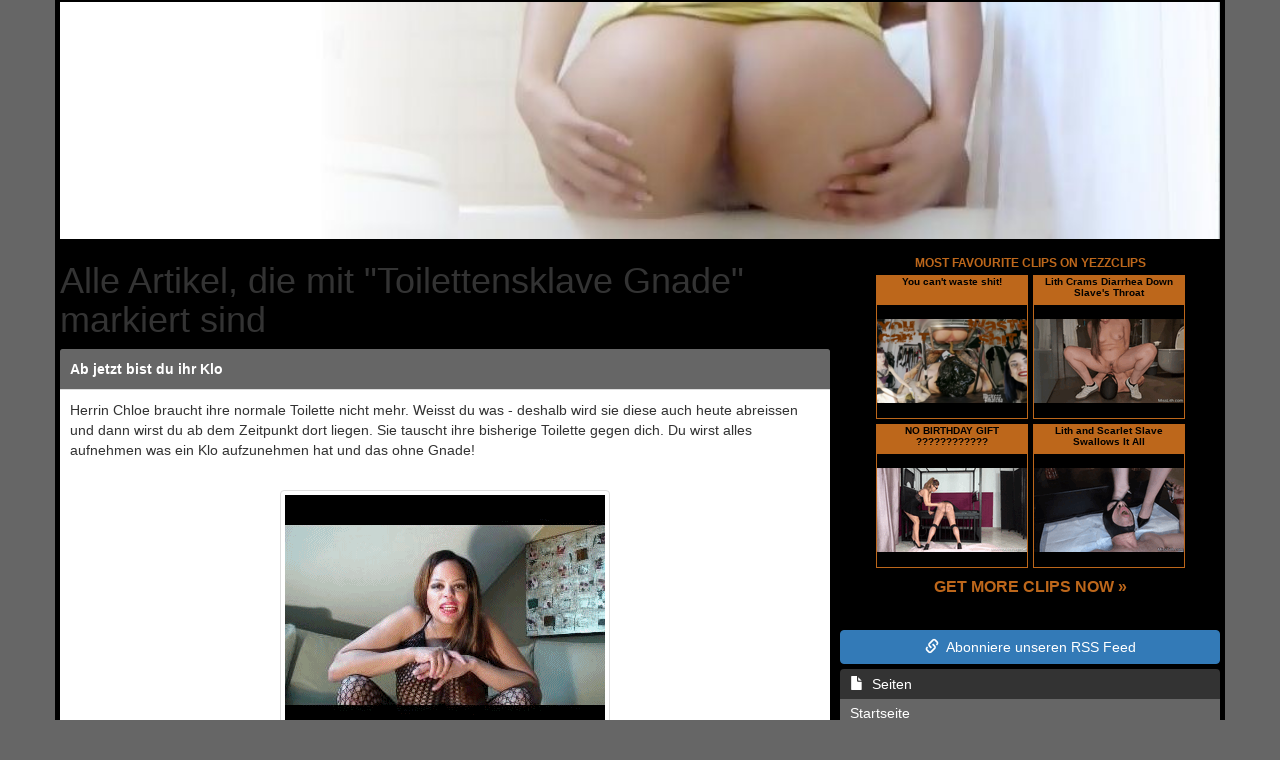

--- FILE ---
content_type: text/html; charset=UTF-8
request_url: https://www.toilettenerziehung.com/keyword/toilettensklave-gnade/
body_size: 3312
content:
<!DOCTYPE html>
<html lang="en">
    <head>
        <meta http-equiv="Content-Type" content="text/html; charset=utf-8"/>
        <meta name="viewport" content="width=device-width, initial-scale=1, maximum-scale=1, user-scalable=no">
        <meta http-equiv="X-UA-Compatible" content="IE=edge">
        <link href="https://www.toilettenerziehung.com/themes/defrespg/css/bootstrap.min.css" rel="stylesheet" type="text/css" />
        <link href="https://www.toilettenerziehung.com/themes/defrespg/css/main.min.css" rel="stylesheet" type="text/css" />
        <link href="https://www.toilettenerziehung.com/themes/defrespg/css/custom.min.css" rel="stylesheet" type="text/css" />
		<script language="JavaScript" type="text/javascript">
			if (top.location != self.location) top.location.replace(self.location);
		</script>
        <meta name="robots" content="index,follow"/>
		<meta name="keywords" content="toilettensklave gnade, toilettensklave, femdom, toilettenerziehung, erniedrigung, natursekt, dirty talk, kaviar, toilette, princess jenny, boss girls productions" /> 
		<meta name="description" content="Alle Artikel, die mit "Toilettensklave Gnade" markiert sind" />
        <meta http-equiv="Content-Language" content="de" />
        <title>Toilettensklave Gnade | Toilettenerziehung</title>
    </head>
    <body>
        <div class="container">
            <div class="row">
                <div class="col-md-12">
                    <div class="jumbotron">
                        <img src="https://www.toilettenerziehung.com/images/header.jpg" width="100%" alt="Toilettensklave Gnade | Toilettenerziehung" />
                    </div>
                </div>
                <div class="col-md-8">
					<h1>Alle Artikel, die mit "Toilettensklave Gnade" markiert sind</h1>
										<div class="panel panel-default">
						<div class="panel-heading"><a href="https://www.toilettenerziehung.com/2015/10/21/ab-jetzt-bist-du-ihr-klo/" title="Ab jetzt bist du ihr Klo">Ab jetzt bist du ihr Klo</a></div>
						<div class="panel-body">
							<p>
								Herrin Chloe braucht ihre normale Toilette nicht mehr. Weisst du was - deshalb wird sie diese auch heute abreissen und dann wirst du ab dem Zeitpunkt dort liegen. Sie tauscht ihre bisherige Toilette gegen dich. Du wirst alles aufnehmen was ein Klo aufzunehmen hat und das ohne Gnade!
							</p>
							<br/>
							<div class="text-center">
								<a href="https://www.yoogirls.com/results.php?searchby=category&amp;cat=6&amp;sort=sold&amp;page=1&amp;cid=toilettenerziehung" target="_blank">
									<img src="https://www.toilettenerziehung.com/post_images/post-38.gif" class="img img-thumbnail"/>
								</a>
								<h3>
									<a href="https://www.yoogirls.com/results.php?searchby=category&amp;cat=6&amp;sort=sold&amp;page=1&amp;cid=toilettenerziehung" target="_blank">Lade das Video jetzt herunter!</a>
								</h3>                                
							</div>                                
						</div>
						<div class="panel-footer">
							<p>
								<small class="pull-left postdate">
									Datum: 2015/10/21
								</small>
								<span class="clearfix"></span>
							</p>
							<p>
								<small class="pull-left postkeywords">
									Stichw&ouml;rter: <a href="https://www.toilettenerziehung.com/keyword/toilette/">toilette</a>, <a href="https://www.toilettenerziehung.com/keyword/herrin-chloe/">herrin chloe</a>, <a href="https://www.toilettenerziehung.com/keyword/echte-toilette/">echte toilette</a>, <a href="https://www.toilettenerziehung.com/keyword/toilettensklave-gnade/">toilettensklave gnade</a>
								</small>
								<span class="clearfix"></span>
							</p>
						</div>
					</div>				
										<div id="pagination" class="text-center">
                        <nav>
                            <ul class="pagination">
								
									<li><a href="https://www.toilettenerziehung.com/keyword/toilettensklave-gnade/">1</a></li>
								
							</ul>
                        </nav>
                    </div>
                </div>
                <div class="col-md-4">
                    <div class="well text-center">
                        <iframe src="https://promo.yezzclips.com/clipsiframe/iframe2.php?cid=toilettenerziehung&mode=group&mode_val=scat&color_1=bd671b&color_2=000000&ads_x=2&ads_y=2&showtitle=1&showbottomlink=1&sort=top"  width="319" height="365" name="yooads" scrolling="no" marginheight="0" marginwidth="0" frameborder="0"></iframe>
                    </div>
                    <a href="https://www.toilettenerziehung.com/feed/rss/" class="btn btn-success" style="width:100%;"><span class="glyphicon glyphicon-link"></span>&nbsp; Abonniere unseren RSS Feed</a>
                    <div class="list-group">
                        <a href="#" class="list-group-item active">
                            <span class="glyphicon glyphicon-file"></span>&nbsp;&nbsp;Seiten
                        </a>
						                        <a href="http://www.toilettenerziehung.com" class="list-group-item">Startseite</a>
                    </div>
                    <div class="well text-center">
                        
                    </div>
                    <div class="list-group">
                        <a href="#" class="list-group-item active">
                            <span class="glyphicon glyphicon-star"></span>&nbsp;&nbsp;Top Seiten
                        </a>
                        
                    </div>
                    <div class="list-group">
                        <a href="#" class="list-group-item active">
                            <span class="glyphicon glyphicon-book"></span>&nbsp;&nbsp;Blogs
                        </a>
                        <a href="http://www.ekeltraining.com" target="_blank" class="list-group-item">Ekeltraining</a><a href="https://www.kaviardomina.com" target="_blank" class="list-group-item">Kaviar Domina</a><a href="https://www.kvdominas.com" target="_blank" class="list-group-item">KV Dominas</a><a href="https://www.kvherrin.com" target="_blank" class="list-group-item">KV Kontakte</a><a href="https://www.kvsklave.com" target="_blank" class="list-group-item">KV Sklave</a><a href="https://www.scat-femdom.net" target="_blank" class="list-group-item">Scat Femdom</a><a href="https://www.scheissen.org" target="_blank" class="list-group-item">Scheissen</a><a href="https://www.kaviardominanz.com" target="_blank" class="list-group-item">Kaviar Dominanz</a>
                    </div>
                    <div class="list-group">
                        <a href="#" class="list-group-item active">
                            <span class="glyphicon glyphicon-book"></span>&nbsp;&nbsp;Blog-Verzeichnisse
                        </a>
                        <a href="https://www.fetishupdates.com/click_in.php?id=697" target="_blank" class="list-group-item">Fetish Updates</a><a href="https://www.princess-melena.com" target="_blank" class="list-group-item">Princess Melena</a>
                    </div>
                    <div class="list-group">
                        <a href="#" class="list-group-item active">
                            <span class="glyphicon glyphicon-list-alt"></span>&nbsp;&nbsp;Toplisten
                        </a>
                        <a href="https://www.dominanztop100.com/redtl/hitin.php?mid=19" target="_blank" class="list-group-item">Dominanz Top 100</a><a href="https://www.fetischtop100.com/redtl/hitin.php?mid=26" target="_blank" class="list-group-item">Fetisch Top 100</a><a href="https://www.scatfemdom.org/redtl/hitin.php?mid=59" target="_blank" class="list-group-item">Scat Femdom</a>
                    </div>
                    <div class="well text-center">
                        <iframe src="https://promo.yezzclips.com/clipsiframe/iframe2.php?cid=toilettenerziehung&mode=group&mode_val=scat&color_1=bd671b&color_2=000000&ads_x=2&ads_y=5&showtitle=1&showbottomlink=1&sort=latest"  width="319" height="815" name="yooads" scrolling="no" marginheight="0" marginwidth="0" frameborder="0"></iframe>
                    </div>
                     <div class="list-group">
                        <a href="#" class="list-group-item active">
                            <span class="glyphicon glyphicon-star"></span>&nbsp;&nbsp;Stichw&ouml;rter
                        </a>
						<span class="label label-default" style="line-height: 2; font-size:12px;"><a href="https://www.toilettenerziehung.com/keyword/anpissen/">anpissen</a></span> <span class="label label-default" style="line-height: 2; font-size:14px;"><a href="https://www.toilettenerziehung.com/keyword/boss-girls-productions/">boss girls productions</a></span> <span class="label label-default" style="line-height: 2; font-size:12px;"><a href="https://www.toilettenerziehung.com/keyword/brainfuck/">brainfuck</a></span> <span class="label label-default" style="line-height: 2; font-size:16px;"><a href="https://www.toilettenerziehung.com/keyword/dirty-talk/">dirty talk</a></span> <span class="label label-default" style="line-height: 2; font-size:12px;"><a href="https://www.toilettenerziehung.com/keyword/erniedrigen/">erniedrigen</a></span> <span class="label label-default" style="line-height: 2; font-size:16px;"><a href="https://www.toilettenerziehung.com/keyword/erniedrigung/">erniedrigung</a></span> <span class="label label-default" style="line-height: 2; font-size:20px;"><a href="https://www.toilettenerziehung.com/keyword/femdom/">femdom</a></span> <span class="label label-default" style="line-height: 2; font-size:12px;"><a href="https://www.toilettenerziehung.com/keyword/goddess-kim/">goddess kim</a></span> <span class="label label-default" style="line-height: 2; font-size:12px;"><a href="https://www.toilettenerziehung.com/keyword/herrin/">herrin</a></span> <span class="label label-default" style="line-height: 2; font-size:12px;"><a href="https://www.toilettenerziehung.com/keyword/kacken/">kacken</a></span> <span class="label label-default" style="line-height: 2; font-size:16px;"><a href="https://www.toilettenerziehung.com/keyword/kaviar/">kaviar</a></span> <span class="label label-default" style="line-height: 2; font-size:12px;"><a href="https://www.toilettenerziehung.com/keyword/klo-lecken/">klo lecken</a></span> <span class="label label-default" style="line-height: 2; font-size:12px;"><a href="https://www.toilettenerziehung.com/keyword/kloschuessel/">klosch&uuml;ssel</a></span> <span class="label label-default" style="line-height: 2; font-size:12px;"><a href="https://www.toilettenerziehung.com/keyword/kot/">kot</a></span> <span class="label label-default" style="line-height: 2; font-size:14px;"><a href="https://www.toilettenerziehung.com/keyword/lebende-toilette/">lebende toilette</a></span> <span class="label label-default" style="line-height: 2; font-size:14px;"><a href="https://www.toilettenerziehung.com/keyword/lebendtoilette/">lebendtoilette</a></span> <span class="label label-default" style="line-height: 2; font-size:16px;"><a href="https://www.toilettenerziehung.com/keyword/natursekt/">natursekt</a></span> <span class="label label-default" style="line-height: 2; font-size:12px;"><a href="https://www.toilettenerziehung.com/keyword/pisse/">pisse</a></span> <span class="label label-default" style="line-height: 2; font-size:14px;"><a href="https://www.toilettenerziehung.com/keyword/pissen/">pissen</a></span> <span class="label label-default" style="line-height: 2; font-size:12px;"><a href="https://www.toilettenerziehung.com/keyword/pov/">pov</a></span> <span class="label label-default" style="line-height: 2; font-size:14px;"><a href="https://www.toilettenerziehung.com/keyword/princess-jenny/">princess jenny</a></span> <span class="label label-default" style="line-height: 2; font-size:16px;"><a href="https://www.toilettenerziehung.com/keyword/toilette/">toilette</a></span> <span class="label label-default" style="line-height: 2; font-size:14px;"><a href="https://www.toilettenerziehung.com/keyword/toilette-lecken/">toilette lecken</a></span> <span class="label label-default" style="line-height: 2; font-size:12px;"><a href="https://www.toilettenerziehung.com/keyword/toilette-sklave/">toilette sklave</a></span> <span class="label label-default" style="line-height: 2; font-size:12px;"><a href="https://www.toilettenerziehung.com/keyword/toiletten-sklave/">toiletten sklave</a></span> <span class="label label-default" style="line-height: 2; font-size:20px;"><a href="https://www.toilettenerziehung.com/keyword/toilettenerziehung/">toilettenerziehung</a></span> <span class="label label-default" style="line-height: 2; font-size:24px;"><a href="https://www.toilettenerziehung.com/keyword/toilettensklave/">toilettensklave</a></span> <span class="label label-default" style="line-height: 2; font-size:14px;"><a href="https://www.toilettenerziehung.com/keyword/toilettentraining/">toilettentraining</a></span> <span class="label label-default" style="line-height: 2; font-size:12px;"><a href="https://www.toilettenerziehung.com/keyword/urin/">urin</a></span> <span class="label label-default" style="line-height: 2; font-size:12px;"><a href="https://www.toilettenerziehung.com/keyword/urin-trinken/">urin trinken</a></span> 
                    </div>
                    <div class="well text-center">
                        
                    </div>
                    <div class="list-group">
                        <a href="#" class="list-group-item active">
                            <span class="glyphicon glyphicon-th-list"></span>&nbsp;&nbsp;Archive
                        </a>
						<div class="archives" style="position: relative; display: block; border: none; margin-bottom: 0; border-bottom-right-radius: 4px; border-bottom-left-radius: 4px;background-color: #666; color: #FFF; padding: 5px;">
							<select onchange="location = this.value;" class="form-control">
								<option value="https://www.toilettenerziehung.com/archive/2019/10/">2019-10 (3 Posts)</option><option value="https://www.toilettenerziehung.com/archive/2019/09/">2019-09 (1 Posts)</option><option value="https://www.toilettenerziehung.com/archive/2017/09/">2017-09 (1 Posts)</option><option value="https://www.toilettenerziehung.com/archive/2017/08/">2017-08 (4 Posts)</option><option value="https://www.toilettenerziehung.com/archive/2017/07/">2017-07 (5 Posts)</option><option value="https://www.toilettenerziehung.com/archive/2017/06/">2017-06 (4 Posts)</option><option value="https://www.toilettenerziehung.com/archive/2017/05/">2017-05 (3 Posts)</option><option value="https://www.toilettenerziehung.com/archive/2016/01/">2016-01 (1 Posts)</option><option value="https://www.toilettenerziehung.com/archive/2015/12/">2015-12 (5 Posts)</option><option value="https://www.toilettenerziehung.com/archive/2015/11/">2015-11 (4 Posts)</option><option value="https://www.toilettenerziehung.com/archive/2015/10/">2015-10 (4 Posts)</option><option value="https://www.toilettenerziehung.com/archive/2015/09/">2015-09 (1 Posts)</option><option value="https://www.toilettenerziehung.com/archive/2015/08/">2015-08 (1 Posts)</option><option value="https://www.toilettenerziehung.com/archive/2015/04/">2015-04 (1 Posts)</option><option value="https://www.toilettenerziehung.com/archive/2014/12/">2014-12 (1 Posts)</option><option value="https://www.toilettenerziehung.com/archive/2014/08/">2014-08 (1 Posts)</option><option value="https://www.toilettenerziehung.com/archive/2014/04/">2014-04 (3 Posts)</option><option value="https://www.toilettenerziehung.com/archive/2014/03/">2014-03 (1 Posts)</option><option value="https://www.toilettenerziehung.com/archive/2014/02/">2014-02 (1 Posts)</option><option value="https://www.toilettenerziehung.com/archive/2014/01/">2014-01 (1 Posts)</option><option value="https://www.toilettenerziehung.com/archive/2013/12/">2013-12 (1 Posts)</option><option value="https://www.toilettenerziehung.com/archive/2013/11/">2013-11 (1 Posts)</option><option value="https://www.toilettenerziehung.com/archive/2013/10/">2013-10 (1 Posts)</option><option value="https://www.toilettenerziehung.com/archive/2013/09/">2013-09 (1 Posts)</option><option value="https://www.toilettenerziehung.com/archive/2013/08/">2013-08 (1 Posts)</option><option value="https://www.toilettenerziehung.com/archive/2013/07/">2013-07 (1 Posts)</option><option value="https://www.toilettenerziehung.com/archive/2013/06/">2013-06 (1 Posts)</option><option value="https://www.toilettenerziehung.com/archive/2013/05/">2013-05 (1 Posts)</option><option value="https://www.toilettenerziehung.com/archive/2013/04/">2013-04 (1 Posts)</option><option value="https://www.toilettenerziehung.com/archive/2013/03/">2013-03 (1 Posts)</option><option value="https://www.toilettenerziehung.com/archive/2013/02/">2013-02 (1 Posts)</option><option value="https://www.toilettenerziehung.com/archive/2013/01/">2013-01 (5 Posts)</option><option value="https://www.toilettenerziehung.com/archive/2012/12/">2012-12 (4 Posts)</option><option value="https://www.toilettenerziehung.com/archive/2012/11/">2012-11 (1 Posts)</option><option value="https://www.toilettenerziehung.com/archive/2012/06/">2012-06 (3 Posts)</option>
							</select>
						</div>
                    </div>
                    <div class="well text-center">
                        
                    </div>
					<div class="list-group">
                        <a href="#" class="list-group-item active">
                            <span class="glyphicon glyphicon-time"></span>&nbsp;&nbsp;Letzte Eintr&auml;ge
                        </a>
						<a href="https://www.toilettenerziehung.com/2019/10/27/leck-die-toilette-sauber/" class="list-group-item">Leck die Toilette sauber</a> <a href="https://www.toilettenerziehung.com/2019/10/20/toilette-von-emily-jones/" class="list-group-item">Toilette von Emily Jones</a> <a href="https://www.toilettenerziehung.com/2019/10/06/realtreffen-als-lebende-toilette/" class="list-group-item">Realtreffen als lebende Toilette</a> <a href="https://www.toilettenerziehung.com/2019/09/22/du-bist-ein-klomaul/" class="list-group-item">Du bist ein Klomaul</a> <a href="https://www.toilettenerziehung.com/2017/09/02/ich-erziehe-dich-zur-lebendtoilette/" class="list-group-item">Ich erziehe dich zur Lebendtoilette</a> <a href="https://www.toilettenerziehung.com/2017/08/26/unser-neuer-sklave-wird-geliefert/" class="list-group-item">Unser neuer Sklave wird geliefert</a> <a href="https://www.toilettenerziehung.com/2017/08/19/das-erwartet-dich-in-meinem-dienst/" class="list-group-item">Das erwartet dich in meinem Dienst</a> <a href="https://www.toilettenerziehung.com/2017/08/12/du-darfst-mit-uns-feiern-gehen/" class="list-group-item">Du darfst mit uns feiern gehen!</a> <a href="https://www.toilettenerziehung.com/2017/08/05/mutiere-zu-meinem-hungrigen-kotnascher/" class="list-group-item">Mutiere zu meinem hungrigen Kotnascher</a> <a href="https://www.toilettenerziehung.com/2017/07/29/deine-neue-aufgabe-als-toilettensklave/" class="list-group-item">Deine neue Aufgabe als Toilettensklave</a> 
                    </div>
                </div>
            </div>
        </div>
		
		
    </body>
</html>


--- FILE ---
content_type: text/html; charset=utf-8
request_url: https://promo.yezzclips.com/clipsiframe/iframe2.php?cid=toilettenerziehung&mode=group&mode_val=scat&color_1=bd671b&color_2=000000&ads_x=2&ads_y=2&showtitle=1&showbottomlink=1&sort=top
body_size: 5637
content:

<!DOCTYPE html PUBLIC "-//W3C//DTD XHTML 1.0 Transitional//EN" "https://www.w3.org/TR/xhtml1/DTD/xhtml1-transitional.dtd">
<html xmlns="https://www.w3.org/1999/xhtml">
	<head>
		<meta http-equiv="Content-Type" content="text/html; charset=utf-8" />
		<title>YezzClips</title>
		<style type="text/css">
		<!--
		body { background-color: #000000; margin: 0px; padding: 0px; }
		.box_title { font-size: 10px; color: #000000;  font-family: Verdana, Arial, Helvetica, sans-serif; font-weight: bold; height:28px; }
		.box_title a:link{ color: #000000; text-decoration:none; }
		.box_title a:visited{ color: #000000; text-decoration:none; }
		.box_title a:hover{ color: #000000; text-decoration:underline; }
		.box_title a:active{ color: #000000; text-decoration:none; }
		.titlecontainer{ width:100%; height:28px;overflow:hidden; }
		.titlecontainer a:link{ color: #000000; text-decoration:none; }
		.titlecontainer a:visited{ color: #000000; text-decoration:none; }
		.titlecontainer a:hover{ color: #000000; text-decoration:underline; }
		.titlecontainer a:active{ color: #000000; text-decoration:none; }
		.overall_title { font-size: 12px; color: #BD671B; font-family: Verdana, Arial, Helvetica, sans-serif; font-weight: bold; }
		.overall_title a:link{ color: #BD671B; text-decoration:none; }
		.overall_title a:visited{ color: #BD671B; text-decoration:none; }
		.overall_title a:hover{ color: #BD671B; text-decoration:underline; }
		.overall_title a:active{ color: #BD671B; text-decoration:none; }
		.bottomlink { font-size: 16px; color: #BD671B; font-family: Verdana, Arial, Helvetica, sans-serif; font-weight: bold; }
		.bottomlink a:link{ color: #BD671B; text-decoration:none; }
		.bottomlink a:visited{ color: #BD671B; text-decoration:none; }
		.bottomlink a:hover{ color: #BD671B; text-decoration:underline; }
		.bottomlink a:active{ color: #BD671B; text-decoration:none; }
		-->
		</style>
	</head>

	<body>
		<div align="center">
			<table border="0" cellspacing="5" cellpadding="0">
		<tr><td colspan="2" align="center" class="overall_title"><a href="https://www.yezzclips.com/affin.php?cid=toilettenerziehung&amp;land=top_scat" target="_blank">MOST FAVOURITE CLIPS ON YEZZCLIPS</a></td></tr>
				<tr>
		
				<td>
					<table width="152" border="0" cellpadding="0" cellspacing="1" bgcolor="#BD671B">
						<tr>
							<td height="20" align="center" valign="middle" class="box_title"><div class="titlecontainer"><a href="https://promo.yezzclips.com/clipsiframe/click.php?cid=toilettenerziehung&amp;sid=3929&amp;iid=208418" target="_blank">You can't waste shit!</a></div></td>
						</tr>
						<tr>
							<td height="113" align="center" valign="middle" bgcolor="#000000"><a href="https://promo.yezzclips.com/clipsiframe/click.php?cid=toilettenerziehung&amp;sid=3929&amp;iid=208418" target="_blank"><img src="https://promo.yezzclips.com/clip_images/thumbs/tfss-3929-208418.png" alt="You can't waste shit!" border="0" /></a></td>
						</tr>
					</table>
				</td>
		
				<td>
					<table width="152" border="0" cellpadding="0" cellspacing="1" bgcolor="#BD671B">
						<tr>
							<td height="20" align="center" valign="middle" class="box_title"><div class="titlecontainer"><a href="https://promo.yezzclips.com/clipsiframe/click.php?cid=toilettenerziehung&amp;sid=3922&amp;iid=206239" target="_blank">Lith Crams Diarrhea Down Slave's Throat</a></div></td>
						</tr>
						<tr>
							<td height="113" align="center" valign="middle" bgcolor="#000000"><a href="https://promo.yezzclips.com/clipsiframe/click.php?cid=toilettenerziehung&amp;sid=3922&amp;iid=206239" target="_blank"><img src="https://promo.yezzclips.com/clip_images/thumbs/tfss-3922-206239.gif" alt="Lith Crams Diarrhea Down Slave's Throat" border="0" /></a></td>
						</tr>
					</table>
				</td>
		
			</tr>
			<tr>
			
				<td>
					<table width="152" border="0" cellpadding="0" cellspacing="1" bgcolor="#BD671B">
						<tr>
							<td height="20" align="center" valign="middle" class="box_title"><div class="titlecontainer"><a href="https://promo.yezzclips.com/clipsiframe/click.php?cid=toilettenerziehung&amp;sid=3555&amp;iid=209251" target="_blank">NO BIRTHDAY GIFT ????????????</a></div></td>
						</tr>
						<tr>
							<td height="113" align="center" valign="middle" bgcolor="#000000"><a href="https://promo.yezzclips.com/clipsiframe/click.php?cid=toilettenerziehung&amp;sid=3555&amp;iid=209251" target="_blank"><img src="https://promo.yezzclips.com/clip_images/thumbs/tfss-3555-209251.gif" alt="NO BIRTHDAY GIFT ????????????" border="0" /></a></td>
						</tr>
					</table>
				</td>
		
				<td>
					<table width="152" border="0" cellpadding="0" cellspacing="1" bgcolor="#BD671B">
						<tr>
							<td height="20" align="center" valign="middle" class="box_title"><div class="titlecontainer"><a href="https://promo.yezzclips.com/clipsiframe/click.php?cid=toilettenerziehung&amp;sid=3922&amp;iid=206757" target="_blank">Lith and Scarlet Slave Swallows It All</a></div></td>
						</tr>
						<tr>
							<td height="113" align="center" valign="middle" bgcolor="#000000"><a href="https://promo.yezzclips.com/clipsiframe/click.php?cid=toilettenerziehung&amp;sid=3922&amp;iid=206757" target="_blank"><img src="https://promo.yezzclips.com/clip_images/thumbs/tfss-3922-206757.gif" alt="Lith and Scarlet Slave Swallows It All" border="0" /></a></td>
						</tr>
					</table>
				</td>
		
			</tr>
			<tr>
			
				</tr>
		<tr><td colspan="2" align="center" class="bottomlink"><a href="https://www.yezzclips.com/affin.php?cid=toilettenerziehung&amp;land=top_scat" target="_blank">GET MORE CLIPS NOW &raquo;</a></td></tr>
			</table>
		</div>
	</body>
</html>
	

--- FILE ---
content_type: text/html; charset=utf-8
request_url: https://promo.yezzclips.com/clipsiframe/iframe2.php?cid=toilettenerziehung&mode=group&mode_val=scat&color_1=bd671b&color_2=000000&ads_x=2&ads_y=5&showtitle=1&showbottomlink=1&sort=latest
body_size: 10498
content:

<!DOCTYPE html PUBLIC "-//W3C//DTD XHTML 1.0 Transitional//EN" "https://www.w3.org/TR/xhtml1/DTD/xhtml1-transitional.dtd">
<html xmlns="https://www.w3.org/1999/xhtml">
	<head>
		<meta http-equiv="Content-Type" content="text/html; charset=utf-8" />
		<title>YezzClips</title>
		<style type="text/css">
		<!--
		body { background-color: #000000; margin: 0px; padding: 0px; }
		.box_title { font-size: 10px; color: #000000;  font-family: Verdana, Arial, Helvetica, sans-serif; font-weight: bold; height:28px; }
		.box_title a:link{ color: #000000; text-decoration:none; }
		.box_title a:visited{ color: #000000; text-decoration:none; }
		.box_title a:hover{ color: #000000; text-decoration:underline; }
		.box_title a:active{ color: #000000; text-decoration:none; }
		.titlecontainer{ width:100%; height:28px;overflow:hidden; }
		.titlecontainer a:link{ color: #000000; text-decoration:none; }
		.titlecontainer a:visited{ color: #000000; text-decoration:none; }
		.titlecontainer a:hover{ color: #000000; text-decoration:underline; }
		.titlecontainer a:active{ color: #000000; text-decoration:none; }
		.overall_title { font-size: 12px; color: #BD671B; font-family: Verdana, Arial, Helvetica, sans-serif; font-weight: bold; }
		.overall_title a:link{ color: #BD671B; text-decoration:none; }
		.overall_title a:visited{ color: #BD671B; text-decoration:none; }
		.overall_title a:hover{ color: #BD671B; text-decoration:underline; }
		.overall_title a:active{ color: #BD671B; text-decoration:none; }
		.bottomlink { font-size: 16px; color: #BD671B; font-family: Verdana, Arial, Helvetica, sans-serif; font-weight: bold; }
		.bottomlink a:link{ color: #BD671B; text-decoration:none; }
		.bottomlink a:visited{ color: #BD671B; text-decoration:none; }
		.bottomlink a:hover{ color: #BD671B; text-decoration:underline; }
		.bottomlink a:active{ color: #BD671B; text-decoration:none; }
		-->
		</style>
	</head>

	<body>
		<div align="center">
			<table border="0" cellspacing="5" cellpadding="0">
		<tr><td colspan="2" align="center" class="overall_title"><a href="https://www.yezzclips.com/affin.php?cid=toilettenerziehung&amp;land=latest_scat" target="_blank">LATEST CLIPS ON YEZZCLIPS</a></td></tr>
				<tr>
		
				<td>
					<table width="152" border="0" cellpadding="0" cellspacing="1" bgcolor="#BD671B">
						<tr>
							<td height="20" align="center" valign="middle" class="box_title"><div class="titlecontainer"><a href="https://promo.yezzclips.com/clipsiframe/click.php?cid=toilettenerziehung&amp;sid=2510&amp;iid=209383" target="_blank">Madame Ellen: swallower in chastity, day 3, all together 8 b</a></div></td>
						</tr>
						<tr>
							<td height="113" align="center" valign="middle" bgcolor="#000000"><a href="https://promo.yezzclips.com/clipsiframe/click.php?cid=toilettenerziehung&amp;sid=2510&amp;iid=209383" target="_blank"><img src="https://promo.yezzclips.com/clip_images/thumbs/tfss-2510-209383.gif" alt="Madame Ellen: swallower in chastity, day 3, all together 8 b" border="0" /></a></td>
						</tr>
					</table>
				</td>
		
				<td>
					<table width="152" border="0" cellpadding="0" cellspacing="1" bgcolor="#BD671B">
						<tr>
							<td height="20" align="center" valign="middle" class="box_title"><div class="titlecontainer"><a href="https://promo.yezzclips.com/clipsiframe/click.php?cid=toilettenerziehung&amp;sid=2708&amp;iid=210071" target="_blank">Naked Shit Squat Food Diary</a></div></td>
						</tr>
						<tr>
							<td height="113" align="center" valign="middle" bgcolor="#000000"><a href="https://promo.yezzclips.com/clipsiframe/click.php?cid=toilettenerziehung&amp;sid=2708&amp;iid=210071" target="_blank"><img src="https://promo.yezzclips.com/clip_images/thumbs/tfss-2708-210071.gif" alt="Naked Shit Squat Food Diary" border="0" /></a></td>
						</tr>
					</table>
				</td>
		
			</tr>
			<tr>
			
				<td>
					<table width="152" border="0" cellpadding="0" cellspacing="1" bgcolor="#BD671B">
						<tr>
							<td height="20" align="center" valign="middle" class="box_title"><div class="titlecontainer"><a href="https://promo.yezzclips.com/clipsiframe/click.php?cid=toilettenerziehung&amp;sid=3143&amp;iid=209925" target="_blank">Degradation &#9888;&#65039; to a swallowing object &#128169;</a></div></td>
						</tr>
						<tr>
							<td height="113" align="center" valign="middle" bgcolor="#000000"><a href="https://promo.yezzclips.com/clipsiframe/click.php?cid=toilettenerziehung&amp;sid=3143&amp;iid=209925" target="_blank"><img src="https://promo.yezzclips.com/clip_images/thumbs/tfss-3143-209925.gif" alt="Degradation &#9888;&#65039; to a swallowing object &#128169;" border="0" /></a></td>
						</tr>
					</table>
				</td>
		
				<td>
					<table width="152" border="0" cellpadding="0" cellspacing="1" bgcolor="#BD671B">
						<tr>
							<td height="20" align="center" valign="middle" class="box_title"><div class="titlecontainer"><a href="https://promo.yezzclips.com/clipsiframe/click.php?cid=toilettenerziehung&amp;sid=3568&amp;iid=210026" target="_blank">Explosion of shit</a></div></td>
						</tr>
						<tr>
							<td height="113" align="center" valign="middle" bgcolor="#000000"><a href="https://promo.yezzclips.com/clipsiframe/click.php?cid=toilettenerziehung&amp;sid=3568&amp;iid=210026" target="_blank"><img src="https://promo.yezzclips.com/clip_images/thumbs/tfss-3568-210026.gif" alt="Explosion of shit" border="0" /></a></td>
						</tr>
					</table>
				</td>
		
			</tr>
			<tr>
			
				<td>
					<table width="152" border="0" cellpadding="0" cellspacing="1" bgcolor="#BD671B">
						<tr>
							<td height="20" align="center" valign="middle" class="box_title"><div class="titlecontainer"><a href="https://promo.yezzclips.com/clipsiframe/click.php?cid=toilettenerziehung&amp;sid=2764&amp;iid=209902" target="_blank">Scat and Piss Cocktail from the Mixer</a></div></td>
						</tr>
						<tr>
							<td height="113" align="center" valign="middle" bgcolor="#000000"><a href="https://promo.yezzclips.com/clipsiframe/click.php?cid=toilettenerziehung&amp;sid=2764&amp;iid=209902" target="_blank"><img src="https://promo.yezzclips.com/clip_images/thumbs/tfss-2764-209902.gif" alt="Scat and Piss Cocktail from the Mixer" border="0" /></a></td>
						</tr>
					</table>
				</td>
		
				<td>
					<table width="152" border="0" cellpadding="0" cellspacing="1" bgcolor="#BD671B">
						<tr>
							<td height="20" align="center" valign="middle" class="box_title"><div class="titlecontainer"><a href="https://promo.yezzclips.com/clipsiframe/click.php?cid=toilettenerziehung&amp;sid=3922&amp;iid=208342" target="_blank">Cigarette in My Hand, Shit on His Tongue</a></div></td>
						</tr>
						<tr>
							<td height="113" align="center" valign="middle" bgcolor="#000000"><a href="https://promo.yezzclips.com/clipsiframe/click.php?cid=toilettenerziehung&amp;sid=3922&amp;iid=208342" target="_blank"><img src="https://promo.yezzclips.com/clip_images/thumbs/tfss-3922-208342.gif" alt="Cigarette in My Hand, Shit on His Tongue" border="0" /></a></td>
						</tr>
					</table>
				</td>
		
			</tr>
			<tr>
			
				<td>
					<table width="152" border="0" cellpadding="0" cellspacing="1" bgcolor="#BD671B">
						<tr>
							<td height="20" align="center" valign="middle" class="box_title"><div class="titlecontainer"><a href="https://promo.yezzclips.com/clipsiframe/click.php?cid=toilettenerziehung&amp;sid=1573&amp;iid=210002" target="_blank">Huge shit for Christmas</a></div></td>
						</tr>
						<tr>
							<td height="113" align="center" valign="middle" bgcolor="#000000"><a href="https://promo.yezzclips.com/clipsiframe/click.php?cid=toilettenerziehung&amp;sid=1573&amp;iid=210002" target="_blank"><img src="https://promo.yezzclips.com/clip_images/thumbs/tfss-1573-210002.gif" alt="Huge shit for Christmas" border="0" /></a></td>
						</tr>
					</table>
				</td>
		
				<td>
					<table width="152" border="0" cellpadding="0" cellspacing="1" bgcolor="#BD671B">
						<tr>
							<td height="20" align="center" valign="middle" class="box_title"><div class="titlecontainer"><a href="https://promo.yezzclips.com/clipsiframe/click.php?cid=toilettenerziehung&amp;sid=2285&amp;iid=209988" target="_blank">Haute french cuisine for my gourmet</a></div></td>
						</tr>
						<tr>
							<td height="113" align="center" valign="middle" bgcolor="#000000"><a href="https://promo.yezzclips.com/clipsiframe/click.php?cid=toilettenerziehung&amp;sid=2285&amp;iid=209988" target="_blank"><img src="https://promo.yezzclips.com/clip_images/thumbs/tfss-2285-209988.gif" alt="Haute french cuisine for my gourmet" border="0" /></a></td>
						</tr>
					</table>
				</td>
		
			</tr>
			<tr>
			
				<td>
					<table width="152" border="0" cellpadding="0" cellspacing="1" bgcolor="#BD671B">
						<tr>
							<td height="20" align="center" valign="middle" class="box_title"><div class="titlecontainer"><a href="https://promo.yezzclips.com/clipsiframe/click.php?cid=toilettenerziehung&amp;sid=3737&amp;iid=209873" target="_blank">3 Ladies Shitting in 1 Slave Mouth</a></div></td>
						</tr>
						<tr>
							<td height="113" align="center" valign="middle" bgcolor="#000000"><a href="https://promo.yezzclips.com/clipsiframe/click.php?cid=toilettenerziehung&amp;sid=3737&amp;iid=209873" target="_blank"><img src="https://promo.yezzclips.com/clip_images/thumbs/tfss-3737-209873.gif" alt="3 Ladies Shitting in 1 Slave Mouth" border="0" /></a></td>
						</tr>
					</table>
				</td>
		
				<td>
					<table width="152" border="0" cellpadding="0" cellspacing="1" bgcolor="#BD671B">
						<tr>
							<td height="20" align="center" valign="middle" class="box_title"><div class="titlecontainer"><a href="https://promo.yezzclips.com/clipsiframe/click.php?cid=toilettenerziehung&amp;sid=3737&amp;iid=209874" target="_blank">3 Ladies Shitting in 1 Slave Mouth</a></div></td>
						</tr>
						<tr>
							<td height="113" align="center" valign="middle" bgcolor="#000000"><a href="https://promo.yezzclips.com/clipsiframe/click.php?cid=toilettenerziehung&amp;sid=3737&amp;iid=209874" target="_blank"><img src="https://promo.yezzclips.com/clip_images/thumbs/tfss-3737-209874.gif" alt="3 Ladies Shitting in 1 Slave Mouth" border="0" /></a></td>
						</tr>
					</table>
				</td>
		
			</tr>
			<tr>
			
				</tr>
		<tr><td colspan="2" align="center" class="bottomlink"><a href="https://www.yezzclips.com/affin.php?cid=toilettenerziehung&amp;land=latest_scat" target="_blank">GET MORE CLIPS NOW &raquo;</a></td></tr>
			</table>
		</div>
	</body>
</html>
	